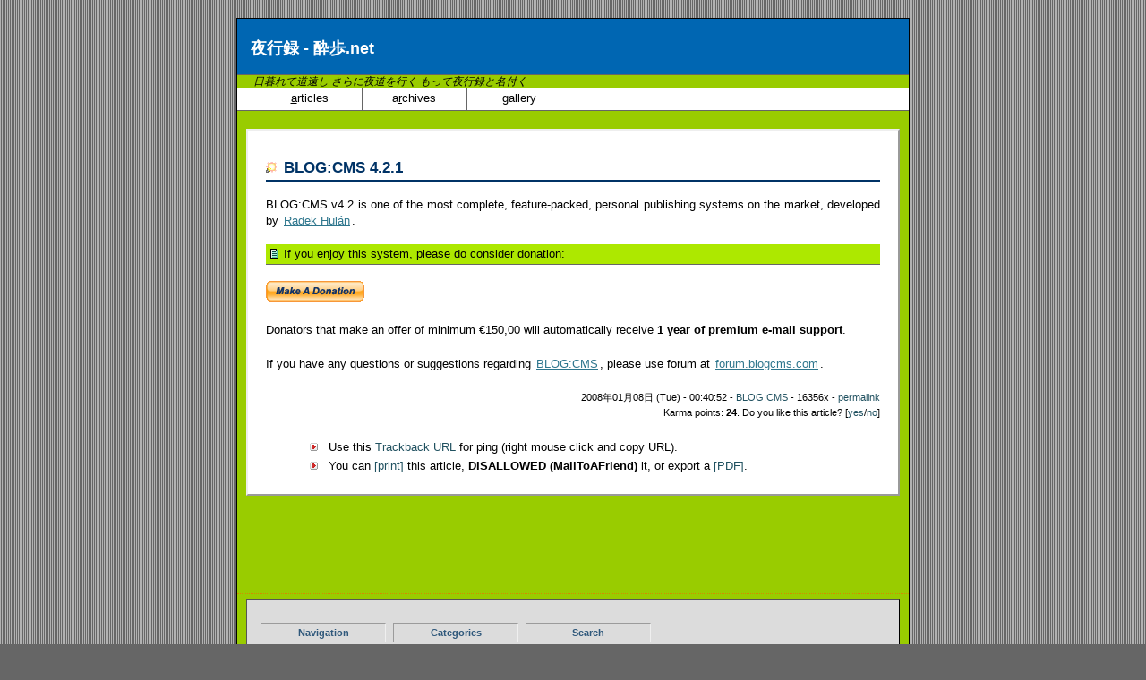

--- FILE ---
content_type: text/html; charset=utf-8
request_url: http://randomwalker.net/?itemid=1
body_size: 5124
content:
<?xml version='1.0' encoding='utf-8'?>
<!DOCTYPE html PUBLIC '-//W3C//DTD XHTML 1.0 Strict//EN' 'http://www.w3.org/TR/xhtml1/DTD/xhtml1-strict.dtd'>
<html xmlns='http://www.w3.org/1999/xhtml' xml:lang='ja' lang='ja' id='randomwalker-net'>
<head>

<!-- accesibility links -->
<link rel='home' href='/' />
<link rel='contents' href='http://randomwalker.net/?' />
<link rel='author' href='http://randomwalker.net/?memberid=1'/>
<link rel='prev' href='http://randomwalker.net/?itemid=4'/>
<link rel='next' href='http://randomwalker.net/?itemid=2'/>
<link rel='up' href='http://randomwalker.net/?' />

<link rel='bookmark' title='夜行録 - 酔歩.net' href='http://randomwalker.net/' />
<link rel='alternate' type='application/rss+xml' title='RSS 1.0' href='http://randomwalker.net/xml-rss1.php' />
<link rel='alternate' type='application/rss+xml' title='RSS 2.0' href='http://randomwalker.net/xml-rss2.php' />
<link rel='alternate' type='application/atom+xml' title='Atom' href='http://randomwalker.net/atom.php' />
<link rel='EditURI' type='application/rsd+xml' title='RSD' href='http://randomwalker.net/rsd.php' />

<!-- page title -->
<title>BLOG:CMS 4.2.1 - 夜行録 - 酔歩.net</title>

<!-- meta info -->
<link rel='stylesheet' type='text/css' href='http://randomwalker.net/skins/base/extreme.css' media='screen,projection,tv'/>

<link rel='stylesheet' type='text/css' href='http://randomwalker.net/kurostyle.css' media='screen,projection,tv'/>
<meta http-equiv='Pragma' content='no-cache' />
<meta http-equiv='Cache-Control' content='no-cache' />
<meta http-equiv='Expires' content='-1' />
<meta name='generator' content='BLOG:CMS 4.2.1f' />
<meta name='robots' content='all,follow' />

<!-- javascript -->
<script type='text/javascript' src='http://randomwalker.net/skins/base/script.js'></script>
</head><body>

<!-- center it on the page -->
<div id='content'>

<!-- blog name -->
<h1>夜行録 - 酔歩.net</h1>
<div id='top2'>日暮れて道遠し さらに夜道を行く もって夜行録と名付く</div>

<!-- main menu -->
<div id='topwrapper'>
<div id='top'>
<ul>
<li><a href='http://randomwalker.net/'  accesskey='a' style='border-left:0 none' title='Homepage'><span class='u'>a</span>rticles</a></li>
<li><a href='http://randomwalker.net/oldyakouroku.html' accesskey='r' title='Archives'>a<span class='u'>r</span>chives</a></li>
<li><a href='http://randomwalker.net/photo/' accesskey='g' title='Photo gallery'><span class='u'>g</span>allery</a></li>
<li>&nbsp;</li>
<li>&nbsp;</li>
<li>&nbsp;</li>
<li>&nbsp;</li>
</ul>
</div></div>

<div id='items' style="width: auto; float: none; margin-right: 10px;">
<!-- article detail -->

<h3 class='item'>BLOG:CMS 4.2.1</h3>
<div class='itembody'>
<p>BLOG:CMS v4.2 is one of the most complete, feature-packed, personal publishing systems on the market, developed by <a href="http://hulan.cz/">Radek Hul&aacute;n</a>.</p>
<h4>If you enjoy this system, please do consider donation:</h4>
<form action="https://www.paypal.com/cgi-bin/webscr" method="post"><div>
<input type="hidden" name="cmd" value="_s-xclick" />
<input type="image" src="https://www.paypal.com/en_US/i/btn/x-click-but21.gif" name="submit" alt="PayPal.com" />
<img alt="" src="https://www.paypal.com/en_US/i/scr/pixel.gif" width="1" height="1" />
<input type="hidden" name="encrypted" value="-----BEGIN [base64]/l1Reyc+20hQ21Bq3XVeDAKWEKh3LXlylwZhvfj8Xi8hiM0DZPFoIMsD5RqyECnJ9opEZqTLewFMgkxjgX4s5kixUGGGocgNhKtsHd23/dOLE1dze61sDYT/[base64]/tbs3RBKbhjesmzJEBAfmQI/[base64]/Za+GJ/[base64]/9j/iKG4Thia/[base64]/JbxfJj4lAP8k+jqxxMh8RKE2WX3ZP4eL/IB2W6NpinR9RMbdrZMdhxTpbBu3nxaFvoYjgp/lkYSjOdFwkRULT5cnMqJ38AN08bGlTMxg3ksTyV50NqOBKLfihIK3pw5Rp7Gt4MtELksdj2GU7D1vgWZc=-----END PKCS7-----
" />
</div></form>
<p>Donators that make an offer of minimum &euro;150,00 will automatically receive <strong>1 year of premium e-mail support</strong>.</p>
<hr />
<p>If you have any questions or suggestions regarding <a href="http://blogcms.com">BLOG:CMS</a>, please use forum at <a href="http://forum.blogcms.com">forum.blogcms.com</a>.</p>

</div><div class='iteminfo'>
2008年01月08日 (Tue) - 00:40:52 -  <a href='http://randomwalker.net/?catid=1'>BLOG:CMS</a> - 16356x - <a href='http://randomwalker.net/?itemid=1'>permalink</a>
<br />
Karma points: <strong>24</strong>. Do you like this article? [<a href='http://randomwalker.net/action.php?action=votepositive&amp;itemid=1'>yes</a>/<a href='http://randomwalker.net/action.php?action=votenegative&amp;itemid=1'>no</a>]
</div><ul>
<li>Use this <a href="http://randomwalker.net/action.php?action=plugin&amp;name=TrackBack&amp;tb_id=1">Trackback URL</a> for ping (right mouse click and copy URL).</li>
<li>You can <a href="http://randomwalker.net/admin/plugins/print/print.php?itemid=1" onclick="window.open(this.href, 'popupwindow', 'width=500,height=400,scrollbars,resizable'); return false; ">[print]</a> this article, <b>DISALLOWED (MailToAFriend)</b> it, or export a <a href='http://randomwalker.net/action.php?action=plugin&amp;name=PDF&amp;itemid=1'>[PDF]</a>.</li>
</ul>

<div style='clear:both'></div>


</div>

<div style="text-align: center;">
<script type="text/javascript"><!--
google_ad_client = "pub-8402950363430063";
//728x90, 作成済み 08/01/14
google_ad_slot = "8577142452";
google_ad_width = 728;
google_ad_height = 90;
//--></script>
<script type="text/javascript" src="https://pagead2.googlesyndication.com/pagead/show_ads.js">
</script>
</div>

<hr />

<div id='menu' style="margin-left: 10px; width: auto; float: none; text-align: center;">
<table><tr>
<td style="width: 140px; vertical-align: text-top;">
<h2>Navigation</h2>
<div class='nav'>
<div><a href='http://randomwalker.net/?blogid=1'>Homepage</a></div>
<div><a href='http://randomwalker.net/?archivelist=1'>Archives</a></div>
<div><a href='http://randomwalker.net/?itemid=2'>Next article</a></div>
<div><a href='http://randomwalker.net/?itemid=4'>Previous article</a></div>
</div>
<!-- page referrers -->



</td>
<td style="width: 140px; vertical-align: text-top;">
<h2>Categories</h2>
<div id='subcat'>
<dl>
<dt>Structure</dt>
<dd><a class='active' href='http://randomwalker.net/' title='Show articles from all categories'>All</a></dd>
<dd><a href='javascript:categorytoogle();' title='Expand/Fold whole category tree'>Toogle Tree</a></dd>
</dl>
<dl id='subcat1'>
<dt><a href='javascript:categoryswitch(1);' title='Expand/Fold this group'>Default Category &raquo;</a></dt>
<dd><a  href='http://randomwalker.net/?catid=9' title='Show articles only from this category'>android</a></dd>
<dd><a  href='http://randomwalker.net/?catid=1' title='Show articles only from this category'>BLOG:CMS</a></dd>
<dd><a  href='http://randomwalker.net/?catid=7' title='Show articles only from this category'>books</a></dd>
<dd><a  href='http://randomwalker.net/?catid=10' title='Show articles only from this category'>camera</a></dd>
<dd><a  href='http://randomwalker.net/?catid=6' title='Show articles only from this category'>music</a></dd>
<dd><a  href='http://randomwalker.net/?catid=3' title='Show articles only from this category'>その他雑記</a></dd>
<dd><a  href='http://randomwalker.net/?catid=4' title='Show articles only from this category'>デジタルノート</a></dd>
<dd><a  href='http://randomwalker.net/?catid=8' title='Show articles only from this category'>ファイルサーバ</a></dd>
<dd><a  href='http://randomwalker.net/?catid=2' title='Show articles only from this category'>動物</a></dd>
</dl>
</div>

</td>

<td style="width: 140px; vertical-align: text-top;">
<h2>Search</h2>
<form method='get' action='http://randomwalker.net/'>
<fieldset>
<input type="text" id="squery" name="query" maxlength="60" size="14" value=""/>
<input type="hidden" name="amount" value="0"/>
<input type="hidden" name="blogid" value="1"/>
<input type="image" src="http://randomwalker.net/skins/base/search.png" alt="Search" title="Search"/><br />
<small>you can use AND, OR, NOT operators for your search</small>
</fieldset>
</form>

<!-- skin switcher -->
<h2>Style It!</h2>
<form id='CSSSwitch' method='post' action='http://randomwalker.net/?itemid=1'>
<fieldset><legend>Skin</legend><select name='CSSVOLBA'>
<option value='extreme'  selected='selected'  id='opt0'>eXtreme Styles</option>
<option value='czechia'  id='opt1'>Jaromir Jagr</option>
<option value='golf'  id='opt2'>Golf</option>
<option value='france'  id='opt3'>Donald Trump</option>
<option value='blue'  id='opt4'>Royal Navy</option>
</select>
<input name='submitcss' type='image' src='http://randomwalker.net/skins/base/applyskin.png' alt='Apply Skin!' title='Apply Skin!'/>
</fieldset>
</form>

</td>

<td style="width: 160px;">
</td>

<td>
</td>

</tr></table>
</div>

<div id='footer'>
  <address>
  Copyright (C) 2008-2015 黒山羊 團右衛門 All rights reserved.
  </address>
</div>

</div>
<script defer src="https://static.cloudflareinsights.com/beacon.min.js/vcd15cbe7772f49c399c6a5babf22c1241717689176015" integrity="sha512-ZpsOmlRQV6y907TI0dKBHq9Md29nnaEIPlkf84rnaERnq6zvWvPUqr2ft8M1aS28oN72PdrCzSjY4U6VaAw1EQ==" data-cf-beacon='{"version":"2024.11.0","token":"6178b8b9605c41d4827bf0de77cc70e7","r":1,"server_timing":{"name":{"cfCacheStatus":true,"cfEdge":true,"cfExtPri":true,"cfL4":true,"cfOrigin":true,"cfSpeedBrain":true},"location_startswith":null}}' crossorigin="anonymous"></script>


--- FILE ---
content_type: text/html; charset=utf-8
request_url: https://www.google.com/recaptcha/api2/aframe
body_size: 267
content:
<!DOCTYPE HTML><html><head><meta http-equiv="content-type" content="text/html; charset=UTF-8"></head><body><script nonce="E0mdkJlwXWN5JeodTw6BfQ">/** Anti-fraud and anti-abuse applications only. See google.com/recaptcha */ try{var clients={'sodar':'https://pagead2.googlesyndication.com/pagead/sodar?'};window.addEventListener("message",function(a){try{if(a.source===window.parent){var b=JSON.parse(a.data);var c=clients[b['id']];if(c){var d=document.createElement('img');d.src=c+b['params']+'&rc='+(localStorage.getItem("rc::a")?sessionStorage.getItem("rc::b"):"");window.document.body.appendChild(d);sessionStorage.setItem("rc::e",parseInt(sessionStorage.getItem("rc::e")||0)+1);localStorage.setItem("rc::h",'1769745180616');}}}catch(b){}});window.parent.postMessage("_grecaptcha_ready", "*");}catch(b){}</script></body></html>

--- FILE ---
content_type: text/css
request_url: http://randomwalker.net/skins/base/extreme.css
body_size: 4072
content:
/**
  * BLOG:CMS: PHP/MySQL Personal Content Management System (CMS)
  * http://blogcms.com/
  * ----------------------------------------------------------------
  *
  * Copyright (C) 2003-2005 Radek HUL�N
  * http://hulan.cz/contact/
  *
  * ----------------------------------------------------------------
  * This program is free software; you can redistribute it and/or
  * modify it under the terms of the GNU General Public License
  * as published by the Free Software Foundation; either version 2
  * of the License, or (at your option) any later version.
**/

/* basic styles and definitions */
a,p,body,ul,li,h1,h2,h3,td,th{font-size:13px;line-height:17px;font-family: Verdana, Arial, Helvetica, sans-serif;}
a,p,body,ul,li,td,th{color:#000000;font-weight:normal;}
hr{border:0px none;border-top: 1px dotted #D48B00;color:#FFBD40}
img{border:0px none;}
li{list-style-position:outside;list-style-type:disc;margin:0px}

/* body */
body,html{font-size:12px;line-height:14px;padding:0 0 0 0;margin:0 0 0 0; background: #666666 url(extreme.png) repeat;text-align:left}

/* links */
a{font-weight:normal;}
a:link,a:visited{color:#205160;text-decoration:none;}
.itembody a:link,.itembody a:visited{padding:0px 2px 0px 2px;color:#2E768D; text-decoration: underline;}
a:hover, .itembody a:hover, h3.item a:hover, .smaller a:hover, h3 a:hover {background-color:#4081BF;color:#FFFFFF}

/* headlines */
h1,h2,h3,h3 a,h4{font-size:13px;font-weight:bold}
h1{ color: #FFF; font-weight: bold; background: #0066B2; padding: 25px 10px 20px 0; font-size: 22px; margin: 0 0 0 0; text-align: right; display: block; border-bottom: 1px solid #666666; }
h2{ font-size: 14px; line-height: 20px; color: #ffffff; }
h3,h3 a:link,h3 a:visited{font-size:14px;color:#000000;padding:1px 2px 1px 2px}
h3.comment,h3.comment a{margin-bottom:5px;font-size:12px}
h3.comment{font-weight:normal}
h3.comment a:hover{background-color:#4081BF;color:#FFFFFF}
h4{color:#000000;padding:2px 0px 2px 20px;font-weight: normal;background: #ADE800 url(script.gif) 5px 5px no-repeat;border:1px outset;}
.itembody h4 {border:0 none;border-bottom:1px solid #666666;background: #ADE800 url(text.gif) 5px 5px no-repeat;padding:2px 0px 2px 20px;}

/* article title - default skin */
h3.item{ font-size:17px;line-height:22px;font-weight: bold; color:#003366;margin-top:10px; background: url(lightbulb_a.gif) 0px 5px no-repeat; padding-left:20px; padding-bottom:2px; border-bottom:2px solid #003366;}
h3.item a:link, h3.item a:visited{ font-size:17px;font-weight: bold; color:#003366;}
h3.item a:hover{background-color:#4081BF;color:#FFFFFF}

/* div to center everything on a page and set max width to make it readable */
#content{ width: 750px; border: 1px outset #000; margin: 20px auto 20px auto; padding: 0px 0px 0px 0px; background-color: #99CC00; }

/* articles */
#items{ color: #000000; padding: 20px 20px 20px 20px; margin: 0 0 10px 10px; width: 520px; float: left; background-color: #ffffff; border: 2px outset; height: auto; }
* html body #items {margin-left:5px}
#items h2{font-size:12px;line-height:14px;color:#000000;margin:10px 10px 5px 10px;padding:4px 10px 4px 3px;text-align:right;font-weight: bold;}
#items hr{border:0px none;border-top: 1px dotted #666666;color:#F0ECE1}

/* menu */
#menu{ color: #000000; float: right; text-align: left; width: 140px; height: auto; padding: 10px 10px 10px 10px; background-color: #DCDCDC; margin: 0 10px 10px 0; border: 1px outset #555555; }
#menu, #menu *{font-size:11px}
* html body #menu {margin-right:5px}
#menu h2{font-size:11px;line-height:16px;margin: 10px 0 5px 0;padding:2px 0px 2px 0px;font-weight: bold;text-align:center;color:#2F587B;border:1px inset #EFEFEF;}
#menu hr{border:0px none;border-top: 1px dotted #666666;color:#E3DBC6}

/* go to a page box */
#navigation{ padding:5px 10px 5px 10px; color:#000000; text-align:right;margin-top:20px; border-top:1px solid #D4C9AA}

/* menu navigation */
.nav {border:1px outset #DFDFDF;}
.nav a:link,.nav a:visited{ display: block; line-height: 16px; padding: 1px 0 1px 10px; text-align: left; color: #353535; background: #D4D4D4}
.nav a.active:link,.nav a.active:visited{color: #1C5161;background: #F4F4F4;font-size: 13px; }
.nav a:hover{ background-color:#4081BF;color:#FFFFFF}
.nav a.active:hover{ background-color:#4081BF;color:yellow}
.nav#search {width:100px;float:right}
.nav#search a:link,.nav#search a:visited {font-size:11px}

/* category list */
div#subcat {margin-bottom:15px}
div#subcat dl{display: block; padding: 1px 0 1px 10px; margin:2px 0 2px 0; text-align: left; background: #D4D4D4; border:1px inset; }
div#subcat dl dt>a{color: #353535;display:block}
div#subcat dl dt>a:hover{color: #ffffff;}
div#subcat dd{padding: 0 0 0 0; margin:0 2px 0 10px; background: transparent url(arrow.gif) no-repeat top left; }
div#subcat dd a{display:block; padding: 1px 0 1px 3px; margin:0 0 0 15px; text-align: left; }
div#subcat dd a.active{border:1px inset gray; background: #EAEAEA;}
div#subcat dd a:hover{background-color:#4081BF;color:#FFFFFF}

/* article */
.itembody {color:#000;text-align:justify}
.itembody *{font-size:13px;line-height:18px}
.itembody p, .itembody ul, .itembody input{margin-bottom:5px;}

/* floating pictures in itembody */
.leftbox {float:left; background: url(shadowAlpha.png) no-repeat bottom right; margin: 15px 15px 10px 0px;line-height:0px;}
.leftbox img  {display: block; position: relative;background-color: #fff;border: 1px solid #a9a9a9;margin: -5px 5px 5px -5px;padding: 4px;line-height:0px;}
.rightbox {float:right;background: url(shadowAlpha.png) no-repeat bottom right;margin: 15px 0px 10px 15px;line-height:0px;}
.rightbox img {display: block;position: relative;background-color: #fff;border: 1px solid #a9a9a9;margin: -5px 5px 5px -5px;padding: 4px;line-height:0px;}

/* article info */
.iteminfo{font-size:11px;color:#000000;margin:20px 0 20px 0; text-align: center;clear:both;}
.iteminfo a,.iteminfo a:link,.iteminfo a:visited{font-size:11px;}
.iteminfo a:hover{color:#FFFFFF}

.readmore {text-align: right; margin-bottom:15px}

/* shoutbox */
.chatform{ text-align: right; }
.chattable{border:1px solid #9F9F9F;border-bottom:1px solid #F4F4F4;height:240px;overflow:auto;width:auto}

/* blockquote and table with 2 differentlu colored rows */
blockquote{padding:5px 10px 5px 10px; margin:10px;color:#000000;font-weight:normal;background-color: #F6F3ED;border:1px solid #D4D4D4;}
.tabulka,.tabulka td,.tabulka tr{padding:5px;color:#000000;font-weight:normal;}
blockquote .prvni, .tabulka .prvni,.tabulka .prvni td,.tabulka .prvni tr{padding:2px 5px 2px 5px;border-bottom:1px solid #666666;}
blockquote .druhy, .tabulka .druhy,.tabulka .druhy td,.tabulka .druhy tr{padding:2px 5px 2px 5px;border-bottom:1px solid #666666;}
blockquote p,.tabulka p{margin:0px;padding:0px}
blockquote h4,.tabulka h4{margin:0px;padding:1px 1px 1px 10px;font-size:12px;line-height:14px}

blockquote#commentpreview p {margin:5px}

/* phpBB like text formatting */
.b{font-weight:bolder}
.i{font-style:italic}
.z{font-style:normal; font-variant:small-caps}
.u{text-decoration:underline}
.t{margin:5px 20px 5px 20px;padding:5px;border:1px solid #797979;border-bottom:2px solid #363636;border-right:2px solid #363636;}
.c,.r{color:red}
.m,.l{color:blue}
.skip{display:none}

/* forms */
fieldset{padding:5px;margin:5px 0px 5px 0px;  border-style: groove groove groove groove; }
legend{font-weight:bold;margin-bottom:5px;padding-right:10px;color:#223649}
.highlight{background-color:#F0E68C;color:#000000;padding:2px}

/* source code */
pre{background-color:#FFFFFF;border:1px solid #797979;border-bottom:2px solid #363636;border-right:2px solid #363636;color:#00017D;padding:5px;margin:0px;overflow:auto;font-size:13px;line-height:15px;font-family:"Courier New", Courier, monospace;}

/* list */
ol,ul{margin:5px 0 0 0}
ul li{margin:3px 0 3px 25px; padding:0 0 0 5px; list-style: square outside url(arrow.gif);}
ol li{margin:3px 0 3px 25px; padding:0 0 0 5px; list-style: decimal;}
#menu ol, #menu ul{margin:5px 0 5px 20px;padding:0 0 0 0}
#menu li{margin:3px 0 3px 0px; padding:0 0 0 0}
.itembody ol,.itembody  ul{margin:5px 0 0 20px}

/* tables */
th {font-weight: bold; background-color:#E4F0E4; border:1px ridge #E4F0E4;padding:3px;}
td {padding:3px;}

/* rss links */
#rss{ line-height: 0px; text-align: center; margin:0 auto;}
#rss a:link,#rss a:visited,#rss a:hover{ padding: 0; margin: 0; text-decoration: none; line-height: 0px; }
#rss img{border:0px;width:80px;height:15px;line-height: 0px;padding: 0px;margin: 0px;text-align: center; margin:0 auto;}

/* footer */
#footer{ clear:both; text-align: center; padding: 2px 0 2px 0; margin: 10px auto 0 auto; font-size: 11px;background-color: #AEEA00; border-top: 1px solid #000; display:block; width:100%}
#footer a:link, #footer a:link:visited{ font-size:12px;}
  
 /* forms */
.formfield { background-color: #EEE9DB; border: 1px solid #8E7A47; }
.formbutton{ background-color: #E9E4D5; border: 1px solid #8E7A47; margin-top: 2px; padding:0 0 0 0;font-size: 12px; }
textarea {width: 90%;}

/* general comment form */
#commentform {text-align: right;}

/* comments Opera, Mozilla */
h4+ol#comments{ margin: 0 0 0 0; padding: 0 0 0 0; }
h4+ol#comments li{ list-style: none; margin: 0 0 0 0; padding: 0 0 0 0; font-size:11px }
h4+ol#comments address { font-size: 12px; font-style: normal; text-align: left; color: #F1F8FA; background: #70A0CF url(speak.gif) 4px 3px no-repeat; padding: 1px 10px 1px 20px; margin: 0 0 0 0; height: 17px; border: 1px ridge #70A0CF; }
h4+ol#comments address a:link,h4+ol#comments address a:visited{ color: #ffffff; }
h4+ol#comments p { background-color: #EAEAEA;font-size: 12px; line-height: 16px; margin: 5px 0px 5px 0px; text-align: justify; padding: 5px 10px 5px 10px; }
h4+ol#comments ins { font-size: 10px; font-weight: bold; text-align: right; text-decoration: none; color: #000000; background-color: transparent; padding: 1px 5px 0px 0px; height: 17px; display: block; border-bottom: 1px solid #DFDFDF; margin-bottom: 20px; }
h4+ol#comments>li>a { text-indent: 30px; color: #010101; background-image: url(pencil.png); background-repeat: no-repeat; background-position: 4px 3px; padding: 0px 0px 0px 0px; border-top: 1px solid #DFDFDF; width: 100%; height: 18px; bottom: 0px; display: block; font-size: 11px; margin-bottom: 3px; }
h4+ol#comments>li>a:hover { background-color:transparent;color:red}
.current { background-color: #CEE8F0; }
.parent { background-color: #F8F3C7; }
.child { background-color: #F6D4C9; }
.notpart, .notpart *, .notpart p[id]::before { color: #ccc; background-color: transparent !important; border-color: #BFBFBF !important; }
.notpart p[id]::before, .notpart ins { border-top: 1px solid #ccc; }
.notpart a, h4+ol#comments>.notpart>p>span:first-child { color: #ccc; }
ol#comments .indent .current { background-color: #CEE8F0; margin: 0px 30px 30px 30px; }
ol#comments .indent .parent { background-color: #F8F3C7; margin: 0px 60px 30px 0px; }
ol#comments .indent .child { background-color: #F6D4C9; margin: 0px 0px 30px 60px; }
ol#comments .indent .notpart { display:none }
ol#comments .current p, ol#comments .parent p, ol#comments .child p, ol#comments .indent p {background-color: transparent;}
ol#comments li .reset {display:none}
ol#comments .current .reset, ol#comments .parent .reset, ol#comments .child .reset, ol#comments .notpart .reset { display:inline}
ol#comments .current .show, ol#comments .parent .show, ol#comments .child .show, ol#comments .notpart .show { right:50px}
h4+ol#comments dfn { right: 0; color: #F1F8FA; background-color: transparent; border: 0px solid; font-size: 11px; cursor: pointer; font-style: normal; padding-right: 7px; margin-top: 1px; line-height: 16px; float: right; }

/* comments hacks for MSIE */
* html body address{ background: #70A0CF url(speak.gif) 4px 3px no-repeat; padding: 1px 10px 2px 20px; margin: 10px 0 0 0; height: 17px; color: #F1F8FA; font-style: normal;border: 1px ridge #70A0CF;}
* html body address a:link,* html body address a:visited{ color: #ffffff; font-weight: bold; }
* html body ol#comments li, ol#comments  { list-style: none; padding: 0; margin: 0; }
* html body ins{ font-size: 10px; font-weight: bold; text-align: right; text-decoration: none; color: #000000; background-color: transparent; padding: 1px 5px 0px 0px; height: 17px; display: block; border-bottom: 1px solid #DFDFDF; margin-bottom: 20px; }
* html body ol#comments p{ margin: 5px 0 5px 0; padding: 5px 10px 5px 10px; background-color: #EAEAEA; font-size: 12px; line-height: 16px; }
* html body ol#comments p a:link{ text-decoration: underline; }
* html body dfn { right: 0; color: #000; background-color: transparent; border: 0px solid; font-size: 11px; cursor: pointer; font-style: normal; padding-right: 7px; margin-top: 1px; line-height: 16px; float: right; }

/* comment form js helpers */
#toolbar {display:block;margin:5px 0 5px 0; clear:both}
#toolbar a:link,#toolbar a:visited, #toolbar a{ display: block; float: right; width: 50px; height: 15px; background-color: #AEEA00;  border: 1px outset; margin: 3px; text-align: center; font-size: 11px; line-height: 14px; color:#000;}
#toolbar a:hover{ background-color: #CD5C5C; color: #FFFFFF; border-style:inset}

/* top menu */
#topwrapper{background: white; margin:0 0 20px 0; border-bottom: 1px solid #666666;clear:both; height:25px}
#top{margin:0 auto 0 auto; padding:0 0 0 0; width:705px;}
#top ul, #top li{ margin: 0 0 0 0; padding: 0 0 0 0; display: inline; list-style-type: none; border: 0 none; }
#top a:link, #top a:visited{ font-size: 13px; line-height:13px; float: left; margin: 0 0 0 0; text-decoration: none; color: #000; border:0 none;border-left: 1px solid #666666; padding: 5px 0 5px 0;background-color: #ffffff; height:15px}
#top a:hover{ text-decoration: none; background-color:#4081BF;color:#FFFFFF}
#top a:link#topcurrent, #top a:visited#topcurrent{ color: White;text-decoration: none; background-color: #DE6C0E; }
#top a{ width: 116px; text-align: center;}

/*  contact form */
form#contactform {text-align: right;}
form#contactform input {margin:5px}
form#contactform fieldset {padding:10px;}

/* syntax highlighting code */
.code .br0	{ color: #66CC66; }
.code .co1	{ color: #808080; font-style: italic; }
.code .co2	{ color: #808080; font-style: italic; }
.code .comulti	{ color: #808080; font-style: italic; }
.code .es0	{ color: #000099; font-weight: bold; }
.code .kw1	{ color: #B1B100; }
.code .kw2	{ color: #000000; font-weight: bold; }
.code .kw3	{ color: #000066; }
.code .kw4	{ color: #993333; }
.code .kw5	{ color: #0000FF; }
.code .me0	{ color: #006600; }
.code .nu0	{ color: #CC66CC; }
.code .re0	{ color: #0000FF; }
.code .re1	{ color: #0000FF; }
.code .re2	{ color: #0000FF; }
.code .re4	{ color: #009999; }
.code .sc0	{ color: #00BBDD; }
.code .sc1	{ color: #DDBB00; }
.code .sc2	{ color: #009900; }
.code .st0	{ color: #FF0000; }


--- FILE ---
content_type: text/css
request_url: http://randomwalker.net/kurostyle.css
body_size: 347
content:
pan.AA {
  font-family: monospace;
}
span.filename {
  font-family: monospace;
  color: #006400 ;
}
span.command {
  font-family: cursive;
  color: #00008b ;
}
var { 
  color: #cc0033 ;
}
ins {
  text-decoration: none;
  font-family: sans-serif;
}
h1 {
  text-align: left;
  font-family: sans-serif;
  font-size: large;
}
div.iteminfo {
  text-align: right;
}

#top li {
  width: 116px;
  // add 1 entry for top menu
}
#top2 {
  margin: 0 auto 0 auto; width: 715px; font-style: italic;
}

#twitter_div {
  border: solid 1px ;
  font-size: xx-small;
}


ul#twitter_update_list { 
  padding-left: 0px;
}

br.CR {
  clear: both;
}

h1 {
  padding-left: 15px;
}


--- FILE ---
content_type: application/javascript
request_url: http://randomwalker.net/skins/base/script.js
body_size: 4682
content:
// ***********************************************************************************
// Copyright (C) Radek HULAN and Aleto
// http://hulan.cz/ and http://aleto.ch/
// ***********************************************************************************

// This work is licensed under the Creative Commons Attribution License. To  view a
// copy of this license, visit http://creativecommons.org/licenses/by/1.0/  or send
// a letter to Creative Commons, 559 Nathan Abbott Way, Stanford,  California 94305,
// USA.

// use like onclick="return openwin(this.href)"
function openwin(url) {
  if( window.open(url,'','width=800,height=600,left=0,top=0,scrollbars=yes,location=yes,resizable=yes') ) return false; else return true;
}
 
// hideH2
function hideH2(itemtext,totalitems){
  var ele;
  for (var i = 1; i<=Number(totalitems); i++) 
	  if (ele=document.getElementById(itemtext+i+String("h2"))) ele.style.display="none";
}

// switchCells
function switchCells(currentitem,itemtext,totalitems){
  var ele;
  for (var i = 1; i<=Number(totalitems); i++)
    if ( i != Number(currentitem) ){
      if (ele=document.getElementById(itemtext+i)) ele.style.display='none';
      if (ele=document.getElementById(itemtext+i+'a')) ele.className='';
    } else {
      if (ele=document.getElementById(itemtext+i)) ele.style.display='block';
      if (ele=document.getElementById(itemtext+i+'a')) ele.className='active';
    }
}

// helper functions
var isXHTML;
function createNewEle(ele){
	if(isXHTML) 
		{ return document.createElementNS('http://www.w3.org/1999/xhtml', ele); }
	else 
		{ return document.createElement(ele); };
};	

function statMenu(menuStats,itemtext,desc,tid) {
	isXHTML=/html\:/.test(document.getElementsByTagName('body')[0].nodeName);
	var ele=document.getElementById(itemtext+'1');
	if (!ele) return;
	if (desc) ele.parentNode.insertBefore(createNewEle('h2'),ele).appendChild(document.createTextNode(desc));
	ele.previousSibling.style.display="block";
	var base=ele.parentNode.insertBefore(createNewEle('div'),ele);
	base.className='nav';
	if (tid) base.id=tid;
	for(var i=0; i<menuStats.length; i++) {
		var aEle;
		(aEle=base.appendChild(createNewEle('div')).appendChild(createNewEle('a'))).appendChild(document.createTextNode(menuStats[i]));
		aEle.id=itemtext+(i+1)+'a';
		aEle.href='javascript:switchCells('+(i+1)+',\''+itemtext+'\','+menuStats.length+')';
		aEle.title='Show '+menuStats[i]+' - without page reload';
	};
	hideH2(itemtext,menuStats.length);
	switchCells(1,itemtext,menuStats.length);
}


// article statistics
function initStatMenu() {
  var menuStatsItems=['Hot topics','Latest comments','Latest articles','Most karma','Most viewed'];
  statMenu(menuStatsItems,'articlestats','Statistics',false);
}

// search menu
function initSearchMenu() {
  var menuSearchItems=['Exports','Local search','Google search'];
  statMenu(menuSearchItems,'searchstats',false,'search');
}

// ***********************************************************************************
// Copyright (C) Radek HULAN
// http://hulan.cz/
// ***********************************************************************************

// category tree is initially not hidden
var categoryhidden = false;
// category groups fold
function categoryfold(){
	categoryhidden = true;
	var i=1;
	var ele;
	while (ele=document.getElementById('subcat'+i++)) ele.style.display='none';
}
// category groups fold
function categoryexpand(){
	categoryhidden=false;
	var i=1;
	var ele;
	while (ele=document.getElementById('subcat'+i++)) ele.style.display='block';
}
// category groups toogle
function categorytoogle(){
	if (categoryhidden)
		categoryexpand();
	else
		categoryfold();
}
function categoryswitch(j){
	if (categoryhidden) {
		categoryexpand();
		return;
	}
	var i=1;
	var ele;
	while (ele=document.getElementById('subcat'+i))
		if (i++==j) ele.style.display='block'; else ele.style.display='none';
	categoryhidden=true;
}

// ***********************************************************************************
// XHConn - Simple XMLHTTP Interface - bfults@gmail.com - 2005-04-08        
// Code licensed under Creative Commons Attribution-ShareAlike License     
// http://creativecommons.org/licenses/by-sa/2.0/                           
// ***********************************************************************************
function XHConn()
{
  var xmlhttp, bComplete = false;
  try { xmlhttp = new XMLHttpRequest();  }
  catch (e) { try { xmlhttp = new ActiveXObject("Msxml2.XMLHTTP"); }
  catch (e) { try { xmlhttp = new ActiveXObject("Microsoft.XMLHTTP"); }
  catch (e) { xmlhttp = false; }}}
  if (!xmlhttp) return null;
  this.connect = function(sURL, sMethod, sVars, fnDone)
  {
    if (!xmlhttp) return false;
    bComplete = false;
    sMethod = sMethod.toUpperCase();

    try {
      if (sMethod == "GET")
      {
        xmlhttp.open(sMethod, sURL+"?"+sVars, true);
        sVars = "";
      }
      else
      {
        xmlhttp.open(sMethod, sURL, true);
        xmlhttp.setRequestHeader("Method", "POST "+sURL+" HTTP/1.1");
        xmlhttp.setRequestHeader("Content-Type",
          "application/x-www-form-urlencoded");
      }
      xmlhttp.onreadystatechange = function(){
        if (xmlhttp.readyState == 4 && !bComplete)
        {
          bComplete = true;
          fnDone(xmlhttp);
        }};
      xmlhttp.send(sVars);
    }
    catch(z) { return false; }
    return true;
  };
  return this;
}

// ***********************************************************************************
// BLOG:CMS comments - (c) Radek Hulan, http://hulan.cz                    
// Code licensed under Creative Commons Attribution-ShareAlike License      
// http://creativecommons.org/licenses/by-sa/2.0/                           
// ***********************************************************************************

function waitIconRemove(commentid) {
	var comment = document.getElementById('comment' + commentid);
	if (comment) {
		var img = comment.getElementsByTagName("img");
		for (var i = 0; i < img.length; i++)
			if (img[i].className == 'commentwait')
				img[i].parentNode.removeChild(img[i]);
	}
}

function removeImages(commentid) {
	var ele = document.getElementById('comment'+commentid);
	if (ele) {
		var img = ele.getElementsByTagName('img');
		for (var i = 0; i < img.length; i++)
			img[i].style.display = 'none';
	}
}
function voteDone(XML) {
	if (window.ActiveXObject) {
		var doc=new ActiveXObject("Microsoft.XMLDOM");
		doc.async="false";
		doc.loadXML(XML.responseText);
	} else {
		var parser=new DOMParser();
		var doc=parser.parseFromString(XML.responseText,"text/xml");
	}
	var response = doc.getElementsByTagName('response');
	var ok = response[0].getElementsByTagName("result")[0].firstChild.nodeValue;
	if (ok == 1) {
		// response was ok
		var commentid = response[2].getElementsByTagName("result")[0].firstChild.nodeValue;
		var votes = response[3].getElementsByTagName("result")[0].firstChild.nodeValue;
		var ele = document.getElementById('votes'+commentid);
		// change # of votes
		if (ele)
			ele.firstChild.nodeValue = votes;
		// hide vote buttons
		ele = document.getElementById('comment'+commentid);
		if (ele) {
			if (votes >= 10)
				ele.className = 'comment-top';
			else if (votes >= 0)
				ele.className = 'comment-ok';
			else if (votes >= -10)
				ele.className = 'comment-bad';
			else 
				ele.className = 'comment-ban';
		}
		waitIconRemove(commentid);
		removeImages(commentid);
	} else {
		alert(response[1].getElementsByTagName("result")[0].firstChild.nodeValue);
		// hide vote buttons
		var commentid = response[2].getElementsByTagName("result")[0].firstChild.nodeValue;
		waitIconRemove(commentid);
		removeImages(commentid);
	}
}


function waitIcon(commentid) {
	var comment = document.getElementById('comment' + commentid);
	var ele = comment.getElementsByTagName('ins');
	var workEle;
	workEle=ele[0].insertBefore(createNewEle('img'),ele[0].firstChild);
	workEle.src = "skins/vote/wait.gif";
	workEle.className='commentwait';
	workEle.alt = 'wait';
}

function voteUp(commentid){
	if (commentid > 0 ) {
		waitIcon(commentid);
		var c = new XHConn();
		c.connect("/action.php?action=plugin&name=FancyText&todo=vote", "POST", "cid=" + commentid + "&votetype=up", voteDone);
	}
}

function voteDown(commentid){
	if (commentid > 0 ) {
		waitIcon(commentid);
		var c = new XHConn();
		c.connect("/action.php?action=plugin&name=FancyText&todo=vote", "POST", "cid=" + commentid + "&votetype=down", voteDone);
	}
}

function voteNeutral(commentid){
	if (commentid > 0 ) {
		waitIcon(commentid);
		var c = new XHConn();
		c.connect("/action.php?action=plugin&name=FancyText&todo=vote", "POST", "cid=" + commentid + "&votetype=neutral", voteDone);
	}
}

// ***********************************************************************************
// script (c) and written by aleto and Radek Hul�n
// http://aleto.ch/ | http://hulan.cz/
// ***********************************************************************************

// This work is licensed under the Creative Commons Attribution License. To  view a
// copy of this license, visit http://creativecommons.org/licenses/by/1.0/  or send
// a letter to Creative Commons, 559 Nathan Abbott Way, Stanford,  California 94305,
// USA.

// rev 13/09/2004 | rev 20/01/2007

function setTarget(e){
   if(e) return e.target;
   if(event) return event.srcElement;
}
var ns='http://www.w3.org/1999/xhtml';
var parentEle='';
window.onload=function (e) {
if( document.getElementById && document.getElementsByTagName &&
   ((e && e.target) || (event && typeof event.srcElement=='object')) ){
      var comments;
      if( comments=document.getElementById('comments') ) {

         isXHTML=/html\:/.test(document.getElementsByTagName('body')[0].nodeName);
         function createNewEle(ele){
            if(isXHTML) { return document.createElementNS('http://www.w3.org/1999/xhtml', ele); }
            else { return document.createElement(ele); };
         };			 

         // comments reset/show
         var liArr=comments.getElementsByTagName('address'), liEle, i=0, workEle;
         for(i=0; liEle=liArr[i]; i++ ) {
         	(workEle=liEle.insertBefore(createNewEle('dfn'),liEle.firstChild)).appendChild(document.createTextNode('show comment in context'));
         	workEle.className='show';
         	(workEle=liEle.insertBefore(createNewEle('dfn'),liEle.firstChild)).appendChild(document.createTextNode('reset'));
         	workEle.className='reset';
         };         
         
         // get parent
         liArr=comments.getElementsByTagName('li');
         parentEle=comments.parentNode.nodeName;
         
         // comments votes
         var c = new XHConn(); 
         if (c) { // test for XMLHttpRequest support
         	var liCmt=comments.getElementsByTagName('ins'), workParent;
         	for(i=0; liEle=liCmt[i]; i++ ) {
         		workEle = document.getElementById('votes' + (liEle.parentNode.id).substr(7));
         		if (workEle) {
         			if (workEle.firstChild.nodeValue > -10) { // do not show banned comments voting buttons
         				workEle=liEle.insertBefore(createNewEle('img'),liEle.firstChild);
         				workEle.src = "skins/vote/votedown.png";
         				workEle.className='votedown';
         				workEle.alt = 'wastebin';
         				workEle.title = '-1';

         				workEle=liEle.insertBefore(createNewEle('img'),liEle.firstChild);
         				workEle.src = "skins/vote/voteneutral.png";
         				workEle.className='voteneutral';
         				workEle.alt = 'neutral';
         				workEle.title = '0';

         				workEle=liEle.insertBefore(createNewEle('img'),liEle.firstChild);
         				workEle.src = "skins/vote/voteup.png";
         				workEle.className='voteup';
         				workEle.alt = 'super';
         				workEle.title = '+1';
         			}
         		}
         	};         
         }
         
         comments.onclick=function (e) {
            function markComments (fromEle, childType, withName, withGoTo) { 
               var childArr, k=0, childEle;
               if( childArr=fromEle.getElementsByTagName(childType) ) {
                  for(k=0; childEle=childArr[k]; k++) {
                     if(childEle.getElementsByTagName('a')[0] && /cmmnt/.test(childEle.getElementsByTagName('a')[0].href) ) {
                        var listArrNo=childEle.getElementsByTagName('a')[0].href.replace(/^.*cmmnt(.*)$/,'$1');
                        if (withName)
                        	listArr[listArrNo-1].className=withName;
                        else
                        	listArr[listArrNo-1].className=listArr[listArrNo-1].getAttribute("rel");
                        if(withGoTo) goTo='#cmmnt'+listArrNo;
                     }
                  }
               }
            };
            var ele=setTarget(e), i=0, za=1;			

			// voting
         	if(/img/i.test(ele.nodeName)){
         		if (ele.className == 'voteup') {
         			voteUp((ele.parentNode.parentNode.id).substr(7));
         			return;
         		}
         		if (ele.className == 'votedown') {
	         		voteDown((ele.parentNode.parentNode.id).substr(7));
    	     		return;
        	 	}
         		if (ele.className == 'voteneutral') {
	         		voteNeutral((ele.parentNode.parentNode.id).substr(7));
    	     		return;
        	 	}
        	}

            var liArr=this.getElementsByTagName('li'), listArr=[], liEle, i=0, num, childArr, childLi, classN=false, goTo=false, indent=false;
            for(i=0; liEle=liArr[i]; i++ ) 
            	if( liEle.parentNode==this ) 
            		listArr.push(liEle);
            		
            if(/a/i.test(ele.nodeName) && /commentform/.test(ele.href) ) {
               ele=ele.parentNode;
               i=0;
               while(listArr[i]!=ele) i++;            
               document.getElementById('nucleus_cf_body').focus();
               document.getElementById('nucleus_cf_body').value+='['+(i+1)+'] ';             
            } else {
				if(!/a/i.test(ele.nodeName)){
				   if(/dfn/i.test(ele.nodeName)) { 
					  indent=true;
					  classN=ele.className;
				   }
				   while( ele.parentNode.parentNode && ele.parentNode.parentNode.nodeName !=parentEle ) ele=ele.parentNode; // here is the adaption
				   if(!indent) 
				   	 classN = ''; // classN=ele.className;
				   if(/li/i.test(ele.nodeName) ) {
					  for(i=0; liEle=listArr[i]; i++) {
					  	// if(indent) 
					  	liEle.className=liEle.getAttribute("rel");
					  }
					  if(indent) {
						 if(classN=='show') 
						 	ele.parentNode.className='indent';
						 else 
						 	ele.parentNode.className=ele.parentNode.getAttribute("rel");
					  };
					  if(classN=='show' || !classN ) {                        
						 markComments(ele, 'span', 'parent',true);
						 ele.className = 'current';
						 if(!goTo) {
							i=0;
							while(listArr[i]!=ele) i++;
							goTo='#cmmnt'+(i+1);
						 };
						 if(ele.getElementsByTagName('ol')[0]) markComments(ele.getElementsByTagName('ol')[0], 'li', 'child');
						 for(i=0; liEle=listArr[i]; i++) if(!/current|parent|child/.test(liEle.className)) liEle.className='notPart';
						 if(goTo && indent ) location.href+=goTo;
					  };
					  if(classN=='hide') {
						 i=0;
						 while(listArr[i]!=ele) i++;
						 goTo='#cmmnt'+(i+1);
						 location.href+=goTo;
					  }
				   }
				}
			}
            return true;
         }
      }
   }
}

// ***********************************************************************************
// Copyright (C) Radek HULAN
// http://hulan.cz/contact/
// ***********************************************************************************

// This work is licensed under the Creative Commons Attribution License. To  view a
// copy of this license, visit http://creativecommons.org/licenses/by/1.0/  or send
// a letter to Creative Commons, 559 Nathan Abbott Way, Stanford,  California 94305,
// USA.

function setSelectionRange(input, selectionStart, selectionEnd) {
  if (input.setSelectionRange) {
    input.focus();
    input.setSelectionRange(selectionStart, selectionEnd);
  }
  else if (input.createTextRange) {
    var range = input.createTextRange();
    range.collapse(true);
    range.moveEnd('character', selectionEnd);
    range.moveStart('character', selectionStart);
    range.select();
  }
}

function ct(textpre,textpost){ 
 var ele;
 if (ele=document.getElementById('nucleus_cf_body')) {
 	if (ele.setSelectionRange) {
 		var start = ele.selectionStart;
 		var end = ele.selectionEnd; 
 		ele.value = ele.value.substring(0, start) + textpre + ele.value.substring(start, end) + textpost + ele.value.substring(end);
 		var pos = start + textpre.length + textpost.length + (end-start)+1;
 		setSelectionRange(ele, pos, pos);
 	} else if (document.selection) {
 		ele.focus();
 		document.selection.createRange().text = textpre + document.selection.createRange().text + textpost;
	}
 }
}

function commentFormExtras(){
	isXHTML=/html\:/.test(document.getElementsByTagName('body')[0].nodeName);
	var ele=document.getElementById('nucleus_cf_body');
	if (!ele) return;
	var base=ele.parentNode.insertBefore(createNewEle('div'),ele);
	base.id='toolbar';
	var toolbar=['strong','cite','em','q','abbr','code','list','link'];
	var href1=['[strong]','[cite]','[em]','[q]','[abbr title=YOURTEXT]','[code]','[li]','[a href=LINKURL]'];
	var href2=['[/strong]','[/cite]','[/em]','[/q]','[/abbr]','[/code]','[/li]','[/a]'];
	var title=['bold text','citation','emphasized text','short quotation','abbreviation','source code','unordered list','link/anchor'];
	for(var i=0; i<toolbar.length; i++) {
		var aEle;
		(aEle=base.appendChild(createNewEle('a'))).appendChild(document.createTextNode(toolbar[i]));
		aEle.href='javascript:ct(\''+href1[i]+'\',\''+href2[i]+'\')';
		aEle.title=title[i];
	};
}

function isValidComment(f) {
	if (f.body.value == "") {
		alert('Please enter your comment!');
		return false;
	}
	if (f.user.value == "") {
		alert('Please enter your name and/or nickname!');
		return false;
	}
	return true;
}
